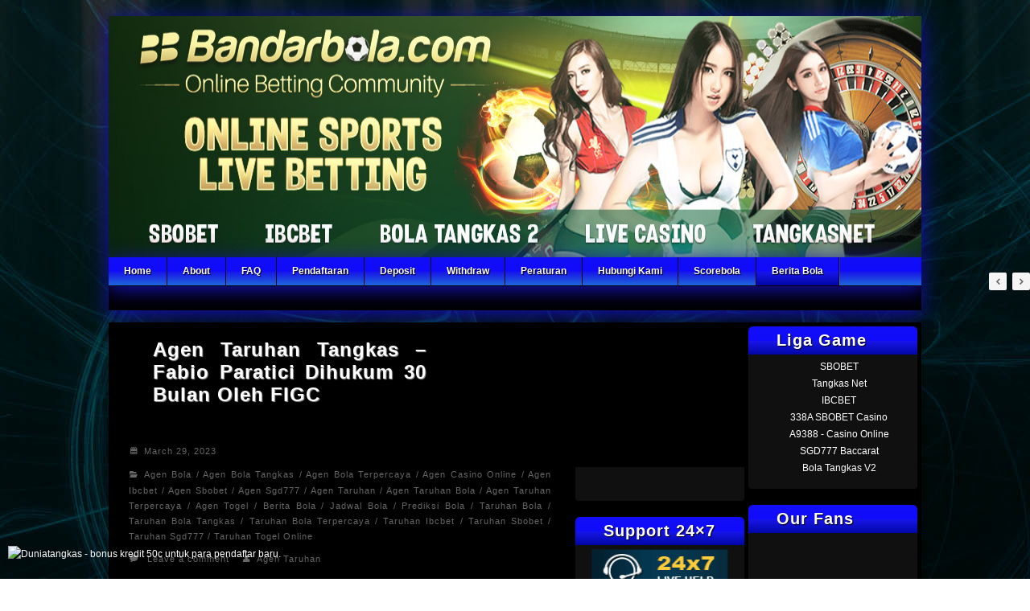

--- FILE ---
content_type: text/html; charset=UTF-8
request_url: https://agentaruhanku.com/agen-taruhan-tangkas-fabio-paratici-dihukum-30-bulan-oleh-figc/
body_size: 8566
content:
<!DOCTYPE html>

<!-- WordPress Theme by AJ Clarke (http://www.wpexplorer.com) -->
<html lang="en-US">
<head>
<meta http-equiv="Content-Type" content="text/html; charset=UTF-8" />
<meta name="description" content="Agentaruhanku.com sebagai Agen SBOBET Online Terpercaya" />
<meta name="keywords" content="Agen Bola, SBOBET, IBCBET, Game Tangkas, Game Togel, Online, Terpercaya, Aman, Professional" />

<!-- Title Tag
================================================== -->
<h1><title>Agen Taruhan Tangkas - Fabio Paratici Dihukum 30 Bulan Oleh FIGC | Agen Taruhan Bola Online Terpercaya</title></h1>
<link rel="icon" type="image/png" href="" />


<!-- Browser dependent stylesheets
================================================== -->
<!--[if IE 8]>
	<link rel="stylesheet" type="text/css" href="https://agentaruhanku.com/wp-content/themes/Ligatop/css/ie8.css" media="screen" />
<![endif]-->

<!--[if IE 7]>
	<link rel="stylesheet" type="text/css" href="https://agentaruhanku.com/wp-content/themes/Ligatop/css/ie7.css" media="screen" />
	<link rel="stylesheet" type="text/css" href="https://agentaruhanku.com/wp-content/themes/Ligatop/css/awesome_font_ie7.css.css" media="screen" />
/>
<![endif]-->


<!-- Load HTML5 dependancies for IE
================================================== -->
<!--[if IE]>
	<script src="http://html5shiv.googlecode.com/svn/trunk/html5.js"></script><![endif]-->
<!--[if lte IE 7]>
	<script src="js/IE8.js" type="text/javascript"></script><![endif]-->
<!--[if lt IE 7]>
	<link rel="stylesheet" type="text/css" media="all" href="css/ie6.css"/>
<![endif]-->

<!-- http://ligatop.com/wp-content/uploads/2014/03/bandarbolanew1.jpg -->

<!-- WP Head
================================================== -->

<!-- All in One SEO Pack 2.4.5.1 by Michael Torbert of Semper Fi Web Design[487,604] -->
<meta name="description"  content="Fabio Paratici Dihukum 30 Bulan Oleh FIGC" />

<link rel="canonical" href="https://agentaruhanku.com/agen-taruhan-tangkas-fabio-paratici-dihukum-30-bulan-oleh-figc/" />
<!-- /all in one seo pack -->
<link rel='dns-prefetch' href='//s.w.org' />
<link rel="alternate" type="application/rss+xml" title="Agen Taruhan Bola Online Terpercaya &raquo; Feed" href="https://agentaruhanku.com/feed/" />
<link rel="alternate" type="application/rss+xml" title="Agen Taruhan Bola Online Terpercaya &raquo; Comments Feed" href="https://agentaruhanku.com/comments/feed/" />
<link rel="alternate" type="application/rss+xml" title="Agen Taruhan Bola Online Terpercaya &raquo; Agen Taruhan Tangkas &#8211; Fabio Paratici Dihukum 30 Bulan Oleh FIGC Comments Feed" href="https://agentaruhanku.com/agen-taruhan-tangkas-fabio-paratici-dihukum-30-bulan-oleh-figc/feed/" />
		<script type="text/javascript">
			window._wpemojiSettings = {"baseUrl":"https:\/\/s.w.org\/images\/core\/emoji\/11\/72x72\/","ext":".png","svgUrl":"https:\/\/s.w.org\/images\/core\/emoji\/11\/svg\/","svgExt":".svg","source":{"concatemoji":"https:\/\/agentaruhanku.com\/wp-includes\/js\/wp-emoji-release.min.js?ver=4.9.26"}};
			!function(e,a,t){var n,r,o,i=a.createElement("canvas"),p=i.getContext&&i.getContext("2d");function s(e,t){var a=String.fromCharCode;p.clearRect(0,0,i.width,i.height),p.fillText(a.apply(this,e),0,0);e=i.toDataURL();return p.clearRect(0,0,i.width,i.height),p.fillText(a.apply(this,t),0,0),e===i.toDataURL()}function c(e){var t=a.createElement("script");t.src=e,t.defer=t.type="text/javascript",a.getElementsByTagName("head")[0].appendChild(t)}for(o=Array("flag","emoji"),t.supports={everything:!0,everythingExceptFlag:!0},r=0;r<o.length;r++)t.supports[o[r]]=function(e){if(!p||!p.fillText)return!1;switch(p.textBaseline="top",p.font="600 32px Arial",e){case"flag":return s([55356,56826,55356,56819],[55356,56826,8203,55356,56819])?!1:!s([55356,57332,56128,56423,56128,56418,56128,56421,56128,56430,56128,56423,56128,56447],[55356,57332,8203,56128,56423,8203,56128,56418,8203,56128,56421,8203,56128,56430,8203,56128,56423,8203,56128,56447]);case"emoji":return!s([55358,56760,9792,65039],[55358,56760,8203,9792,65039])}return!1}(o[r]),t.supports.everything=t.supports.everything&&t.supports[o[r]],"flag"!==o[r]&&(t.supports.everythingExceptFlag=t.supports.everythingExceptFlag&&t.supports[o[r]]);t.supports.everythingExceptFlag=t.supports.everythingExceptFlag&&!t.supports.flag,t.DOMReady=!1,t.readyCallback=function(){t.DOMReady=!0},t.supports.everything||(n=function(){t.readyCallback()},a.addEventListener?(a.addEventListener("DOMContentLoaded",n,!1),e.addEventListener("load",n,!1)):(e.attachEvent("onload",n),a.attachEvent("onreadystatechange",function(){"complete"===a.readyState&&t.readyCallback()})),(n=t.source||{}).concatemoji?c(n.concatemoji):n.wpemoji&&n.twemoji&&(c(n.twemoji),c(n.wpemoji)))}(window,document,window._wpemojiSettings);
		</script>
		<style type="text/css">
img.wp-smiley,
img.emoji {
	display: inline !important;
	border: none !important;
	box-shadow: none !important;
	height: 1em !important;
	width: 1em !important;
	margin: 0 .07em !important;
	vertical-align: -0.1em !important;
	background: none !important;
	padding: 0 !important;
}
</style>
<link rel='stylesheet' id='ditty-news-ticker-font-css'  href='https://agentaruhanku.com/wp-content/plugins/ditty-news-ticker/assets/fontastic/styles.css?ver=2.1.13' type='text/css' media='all' />
<link rel='stylesheet' id='ditty-news-ticker-css'  href='https://agentaruhanku.com/wp-content/plugins/ditty-news-ticker/assets/css/style.css?ver=2.1.13' type='text/css' media='all' />
<link rel='stylesheet' id='framework-css'  href='https://agentaruhanku.com/wp-content/themes/Ligatop/css/framework.css?ver=4.9.26' type='text/css' media='all' />
<link rel='stylesheet' id='style-css'  href='https://agentaruhanku.com/wp-content/themes/Ligatop/style.css?ver=4.9.26' type='text/css' media='all' />
<link rel='stylesheet' id='awesome-font-css'  href='https://agentaruhanku.com/wp-content/themes/Ligatop/css/awesome_font.css?ver=4.9.26' type='text/css' media='all' />
<link rel='stylesheet' id='addtoany-css'  href='https://agentaruhanku.com/wp-content/plugins/add-to-any/addtoany.min.css?ver=1.14' type='text/css' media='all' />
<script type='text/javascript' src='https://agentaruhanku.com/wp-includes/js/jquery/jquery.js?ver=1.12.4'></script>
<script type='text/javascript' src='https://agentaruhanku.com/wp-includes/js/jquery/jquery-migrate.min.js?ver=1.4.1'></script>
<script type='text/javascript' src='https://agentaruhanku.com/wp-content/plugins/add-to-any/addtoany.min.js?ver=1.0'></script>
<link rel='https://api.w.org/' href='https://agentaruhanku.com/wp-json/' />
<link rel="EditURI" type="application/rsd+xml" title="RSD" href="https://agentaruhanku.com/xmlrpc.php?rsd" />
<link rel="wlwmanifest" type="application/wlwmanifest+xml" href="https://agentaruhanku.com/wp-includes/wlwmanifest.xml" /> 
<link rel='prev' title='Agen Taruhan Online &#8211; Rashford Geram Diberitakan Mendapatkan £500k Dalam Seminggu' href='https://agentaruhanku.com/agen-taruhan-online-rashford-geram-diberitakan-mendapatkan-500k-dalam-seminggu/' />
<link rel='next' title='Agen Taruhan Casino &#8211; Manchester United Ingin Rekrut Harry Kane' href='https://agentaruhanku.com/agen-taruhan-casino-manchester-united-ingin-rekrut-harry-kane/' />
<meta name="generator" content="WordPress 4.9.26" />
<link rel='shortlink' href='https://agentaruhanku.com/?p=6743' />
<link rel="alternate" type="application/json+oembed" href="https://agentaruhanku.com/wp-json/oembed/1.0/embed?url=https%3A%2F%2Fagentaruhanku.com%2Fagen-taruhan-tangkas-fabio-paratici-dihukum-30-bulan-oleh-figc%2F" />
<link rel="alternate" type="text/xml+oembed" href="https://agentaruhanku.com/wp-json/oembed/1.0/embed?url=https%3A%2F%2Fagentaruhanku.com%2Fagen-taruhan-tangkas-fabio-paratici-dihukum-30-bulan-oleh-figc%2F&#038;format=xml" />

<script data-cfasync="false">
window.a2a_config=window.a2a_config||{};a2a_config.callbacks=[];a2a_config.overlays=[];a2a_config.templates={};
(function(d,s,a,b){a=d.createElement(s);b=d.getElementsByTagName(s)[0];a.async=1;a.src="https://static.addtoany.com/menu/page.js";b.parentNode.insertBefore(a,b);})(document,"script");
</script>
<style data-context="foundation-flickity-css">/*! Flickity v2.0.2
http://flickity.metafizzy.co
---------------------------------------------- */.flickity-enabled{position:relative}.flickity-enabled:focus{outline:0}.flickity-viewport{overflow:hidden;position:relative;height:100%}.flickity-slider{position:absolute;width:100%;height:100%}.flickity-enabled.is-draggable{-webkit-tap-highlight-color:transparent;tap-highlight-color:transparent;-webkit-user-select:none;-moz-user-select:none;-ms-user-select:none;user-select:none}.flickity-enabled.is-draggable .flickity-viewport{cursor:move;cursor:-webkit-grab;cursor:grab}.flickity-enabled.is-draggable .flickity-viewport.is-pointer-down{cursor:-webkit-grabbing;cursor:grabbing}.flickity-prev-next-button{position:absolute;top:50%;width:44px;height:44px;border:none;border-radius:50%;background:#fff;background:hsla(0,0%,100%,.75);cursor:pointer;-webkit-transform:translateY(-50%);transform:translateY(-50%)}.flickity-prev-next-button:hover{background:#fff}.flickity-prev-next-button:focus{outline:0;box-shadow:0 0 0 5px #09F}.flickity-prev-next-button:active{opacity:.6}.flickity-prev-next-button.previous{left:10px}.flickity-prev-next-button.next{right:10px}.flickity-rtl .flickity-prev-next-button.previous{left:auto;right:10px}.flickity-rtl .flickity-prev-next-button.next{right:auto;left:10px}.flickity-prev-next-button:disabled{opacity:.3;cursor:auto}.flickity-prev-next-button svg{position:absolute;left:20%;top:20%;width:60%;height:60%}.flickity-prev-next-button .arrow{fill:#333}.flickity-page-dots{position:absolute;width:100%;bottom:-25px;padding:0;margin:0;list-style:none;text-align:center;line-height:1}.flickity-rtl .flickity-page-dots{direction:rtl}.flickity-page-dots .dot{display:inline-block;width:10px;height:10px;margin:0 8px;background:#333;border-radius:50%;opacity:.25;cursor:pointer}.flickity-page-dots .dot.is-selected{opacity:1}</style><style data-context="foundation-slideout-css">.slideout-menu{position:fixed;left:0;top:0;bottom:0;right:auto;z-index:0;width:256px;overflow-y:auto;-webkit-overflow-scrolling:touch;display:none}.slideout-menu.pushit-right{left:auto;right:0}.slideout-panel{position:relative;z-index:1;will-change:transform}.slideout-open,.slideout-open .slideout-panel,.slideout-open body{overflow:hidden}.slideout-open .slideout-menu{display:block}.pushit{display:none}</style><style>.ios7.web-app-mode.has-fixed header{ background-color: rgba(3,122,221,.88);}</style>
<!--Start of Tawk.to Script-->
<script type="text/javascript">
var Tawk_API=Tawk_API||{}, Tawk_LoadStart=new Date();
(function(){
var s1=document.createElement("script"),s0=document.getElementsByTagName("script")[0];
s1.async=true;
s1.src='https://embed.tawk.to/5a644a27d7591465c706f204/default';
s1.charset='UTF-8';
s1.setAttribute('crossorigin','*');
s0.parentNode.insertBefore(s1,s0);
})();
</script>
<!--End of Tawk.to Script-->


</head><!-- /end head -->

<!-- Begin Body
http://agentaruhanku.com/wp-content/uploads/2022/11/Banner_BandarBola.jpg
http://ligatop.com/wp-content/uploads/2014/03/bandarbolanew1.jpg
http://ligatop.com/wp-content/uploads/2016/01/bandarB-CNY.jpg
http://ligatop.com/wp-content/uploads/2016/05/Euro-LT.jpg
================================================== -->
<body class="post-template-default single single-post postid-6743 single-format-standard body">


<div id="fb-root"></div>
<script>(function(d, s, id) {
  var js, fjs = d.getElementsByTagName(s)[0];
  if (d.getElementById(id)) return;
  js = d.createElement(s); js.id = id;
  js.src = "//connect.facebook.net/en_GB/sdk.js#xfbml=1&version=v2.9";
  fjs.parentNode.insertBefore(js, fjs);
}(document, 'script', 'facebook-jssdk'));</script>
	
	<div id="wrap" class="outerbox clearfix">
		<div id="slides">
    		<a href="http://www.agentaruhanku.com/" title="Liga"><img width="1010" height="300" src="https://agentaruhanku.com/wp-content/uploads/2022/11/Banner_BandarBola.jpg" class="attachment-featured-slide wp-post-image" alt="bandarbolaBan" title="Liga" /></a>
		</div>

    <nav id="navigation" class="clearfix">
        <div class="menu-optimus-container"><ul id="menu-optimus" class="sf-menu"><li id="menu-item-59" class="menu-item menu-item-type-custom menu-item-object-custom menu-item-home menu-item-59"><a href="https://agentaruhanku.com">Home</a></li>
<li id="menu-item-50" class="menu-item menu-item-type-post_type menu-item-object-page menu-item-50"><a href="https://agentaruhanku.com/about/">About</a></li>
<li id="menu-item-52" class="menu-item menu-item-type-post_type menu-item-object-page menu-item-52"><a href="https://agentaruhanku.com/faq/">FAQ</a></li>
<li id="menu-item-54" class="menu-item menu-item-type-post_type menu-item-object-page menu-item-54"><a href="https://agentaruhanku.com/pendaftaran/">Pendaftaran</a></li>
<li id="menu-item-51" class="menu-item menu-item-type-post_type menu-item-object-page menu-item-51"><a href="https://agentaruhanku.com/deposit/">Deposit</a></li>
<li id="menu-item-57" class="menu-item menu-item-type-post_type menu-item-object-page menu-item-57"><a href="https://agentaruhanku.com/withdraw/">Withdraw</a></li>
<li id="menu-item-55" class="menu-item menu-item-type-post_type menu-item-object-page menu-item-55"><a href="https://agentaruhanku.com/peraturan/">Peraturan</a></li>
<li id="menu-item-53" class="menu-item menu-item-type-post_type menu-item-object-page menu-item-53"><a href="https://agentaruhanku.com/hubungi-kami/">Hubungi Kami</a></li>
<li id="menu-item-56" class="menu-item menu-item-type-post_type menu-item-object-page menu-item-56"><a href="https://agentaruhanku.com/scorebola/">Scorebola</a></li>
<li id="menu-item-58" class="menu-item menu-item-type-taxonomy menu-item-object-category current-post-ancestor current-menu-parent current-post-parent menu-item-58"><a href="https://agentaruhanku.com/category/berita-bola/">Berita Bola</a></li>
</ul></div>    </nav><!-- /navigation -->
    
	<div id="tickers">
		</div>
	
	
		
    <div id="main-content" class="clearfix fitvids-container">
    
    
    
		
    


<div id="post" class="clearfix">

	<header id="page-heading"><meta http-equiv="Content-Type" content="text/html; charset=windows-1252">
	<h1>Agen Taruhan Tangkas &#8211; Fabio Paratici Dihukum 30 Bulan Oleh FIGC</h1>
	<nav id="single-nav" class="clearfix"> 
        <div id="single-nav-left"><a href="https://agentaruhanku.com/agen-taruhan-casino-manchester-united-ingin-rekrut-harry-kane/" rel="next"><span class="inner"><span class="wpex-icon-chevron-left"></span></span></a></div>        <div id="single-nav-right"><a href="https://agentaruhanku.com/agen-taruhan-online-rashford-geram-diberitakan-mendapatkan-500k-dalam-seminggu/" rel="prev"><span class="inner"><span class="wpex-icon-chevron-right"></span></span></a></div>    </nav><!-- /single-nav --> 
	</header><!-- /post-meta -->



    	        
        <section class="meta clearfix" id="single-meta">
            <ul>
                <li><span class="wpex-icon-calendar"></span>March 29, 2023</li>    
                <li><span class="wpex-icon-folder-open"></span><a href="https://agentaruhanku.com/category/agen-bola/" rel="category tag">Agen Bola</a> / <a href="https://agentaruhanku.com/category/agen-bola-tangkas/" rel="category tag">Agen Bola Tangkas</a> / <a href="https://agentaruhanku.com/category/agen-bola-terpercaya/" rel="category tag">Agen Bola Terpercaya</a> / <a href="https://agentaruhanku.com/category/agen-casino-online/" rel="category tag">Agen Casino Online</a> / <a href="https://agentaruhanku.com/category/agen-ibcbet/" rel="category tag">Agen Ibcbet</a> / <a href="https://agentaruhanku.com/category/agen-sbobet/" rel="category tag">Agen Sbobet</a> / <a href="https://agentaruhanku.com/category/agen-sgd777/" rel="category tag">Agen Sgd777</a> / <a href="https://agentaruhanku.com/category/agen-taruhan/" rel="category tag">Agen Taruhan</a> / <a href="https://agentaruhanku.com/category/agen-taruhan-bola/" rel="category tag">Agen Taruhan Bola</a> / <a href="https://agentaruhanku.com/category/agen-taruhan-terpercaya/" rel="category tag">Agen Taruhan Terpercaya</a> / <a href="https://agentaruhanku.com/category/agen-togel/" rel="category tag">Agen Togel</a> / <a href="https://agentaruhanku.com/category/berita-bola/" rel="category tag">Berita Bola</a> / <a href="https://agentaruhanku.com/category/jadwal-bola/" rel="category tag">Jadwal Bola</a> / <a href="https://agentaruhanku.com/category/prediksi-bola/" rel="category tag">Prediksi Bola</a> / <a href="https://agentaruhanku.com/category/taruhan-bola/" rel="category tag">Taruhan Bola</a> / <a href="https://agentaruhanku.com/category/taruhan-bola-tangkas/" rel="category tag">Taruhan Bola Tangkas</a> / <a href="https://agentaruhanku.com/category/taruhan-bola-terpercaya/" rel="category tag">Taruhan Bola Terpercaya</a> / <a href="https://agentaruhanku.com/category/taruhan-ibcbet/" rel="category tag">Taruhan Ibcbet</a> / <a href="https://agentaruhanku.com/category/taruhan-sbobet/" rel="category tag">Taruhan Sbobet</a> / <a href="https://agentaruhanku.com/category/taruhan-sgd777/" rel="category tag">Taruhan Sgd777</a> / <a href="https://agentaruhanku.com/category/taruhan-togel-online/" rel="category tag">Taruhan Togel Online</a></li>
                <li class="comment-scroll"><span class="wpex-icon-comment"></span> <a href="https://agentaruhanku.com/agen-taruhan-tangkas-fabio-paratici-dihukum-30-bulan-oleh-figc/#respond" class="comments-link" >Leave a comment</a></li>                <li><span class="wpex-icon-user"></span><a href="https://agentaruhanku.com/author/agentaruhan/" title="Posts by Agen Taruhan" rel="author">Agen Taruhan</a></li>
           </ul>
        </section><!--/meta -->
        
		        
                
		<article class="entry clearfix">
			<p><a href="https://agentaruhanku.com/agen-taruhan-tangkas-fabio-paratici-dihukum-30-bulan-oleh-figc/">Agen Taruhan Tangkas</a> &#8211; Tottenham telah menghubungi FIFA untuk mendesak &#8220;klarifikasi lebih lanjut&#8221; setelah larangan Fabio Paratici diperpanjang di seluruh dunia &#8220;tanpa pemberitahuan terlebih dahulu&#8221; ke klub.</p>
<p>Fabio Paratici adalah salah satu dari 11 orang yang dilarang oleh Federasi Sepak Bola Italia pada Januari setelah Juventus dinyatakan bersalah atas dugaan pelanggaran terkait transaksi transfer bersejarah.</p>
<p>Bianconeri dikurangi 15 poin di Serie A sebagai bagian dari hukuman, dengan Fabio Paratici dan Juve menyangkal melakukan kesalahan dan mengajukan banding untuk sanksi awal ke Komite Olimpiade Italia.</p>
<p>Fabio Paratici dijatuhi larangan 30 bulan oleh FIGC tetapi melanjutkan perannya dengan Spurs karena hukumannya hanya berada di bawah yurisdiksi badan sepak bola Italia.</p>
<p>Tetapi FIFA mengkonfirmasi pada hari Rabu bahwa sanksi FIGC telah diperpanjang di seluruh dunia, dengan Tottenham menuntut kejelasan segera atas larangan direktur pelaksana sepak bola Paratici mereka.</p>
<p>&#8220;Menyusul laporan media hari ini mengenai keputusan Komite Disiplin FIFA untuk memperpanjang sanksi yang dijatuhkan oleh Pengadilan Banding Federal FIGC pada Fabio Paratici pada 20 Januari 2023, klub mengajukan pertanyaan mendesak kepada FIFA,&#8221; bunyi pernyataan klub tersebut kepada <strong><em><a href="https://ksoklub.org/register/YGM3B889" rel="noopener" target="_blank"><ins datetime="2023-03-29T20:27:37+00:00">Bandar Slot</ins></a></em></strong>.</p>
<p>&#8220;FIFA sore ini menanggapi kami secara tertulis dengan memberi tahu kami hari ini, Rabu 29 Maret 2023, bahwa keputusan telah dibuat oleh Komite Disiplin FIFA untuk memperpanjang sanksi FIGC di seluruh dunia.</p>
<p>&#8220;Perundingan komite ini telah dilakukan tanpa pemberitahuan terlebih dahulu kepada salah satu pihak yang terlibat. Kami sedang mencari klarifikasi lebih lanjut dari FIFA mengenai rincian perpanjangan dan perbedaannya dari sanksi FIGC.&#8221;</p>
<p>Pengumuman itu datang hanya sehari setelah Paratici berbicara kepada media klub dan menyatakan pemecatan pelatih kepala Antonio Conte dari Spurs adalah &#8220;keputusan yang tepat untuk semua orang&#8221;.</p>
<p>Paratici menaruh kepercayaan penuhnya pada bos interim Cristian Stellini, yang akan bertugas hingga akhir musim, dan Spurs berusaha mengklarifikasi wawancara yang dilakukan sebelum mengetahui sanksi FIFA.</p>
<p>Pernyataan itu menambahkan: &#8220;Kami ingin memperjelas bahwa ketika Fabio melakukan wawancara di saluran klub kemarin baik dia maupun klub tidak memiliki indikasi keputusan ini dibuat oleh FIFA, <a href="https://agentaruhanku.com/agen-taruhan-online-rashford-geram-diberitakan-mendapatkan-500k-dalam-seminggu/" rel="noopener" target="_blank">Agen Taruhan Online</a> mengatakan berdasarkan fakta sanksi FIGC diambil pada 20 Januari dan tetap tunduk pada banding pada 19 April. (ss)</p>
<div class="addtoany_share_save_container addtoany_content addtoany_content_bottom"><div class="a2a_kit a2a_kit_size_32 addtoany_list" data-a2a-url="https://agentaruhanku.com/agen-taruhan-tangkas-fabio-paratici-dihukum-30-bulan-oleh-figc/" data-a2a-title="Agen Taruhan Tangkas – Fabio Paratici Dihukum 30 Bulan Oleh FIGC"><a class="a2a_button_facebook" href="https://www.addtoany.com/add_to/facebook?linkurl=https%3A%2F%2Fagentaruhanku.com%2Fagen-taruhan-tangkas-fabio-paratici-dihukum-30-bulan-oleh-figc%2F&amp;linkname=Agen%20Taruhan%20Tangkas%20%E2%80%93%20Fabio%20Paratici%20Dihukum%2030%20Bulan%20Oleh%20FIGC" title="Facebook" rel="nofollow noopener" target="_blank"></a><a class="a2a_button_twitter" href="https://www.addtoany.com/add_to/twitter?linkurl=https%3A%2F%2Fagentaruhanku.com%2Fagen-taruhan-tangkas-fabio-paratici-dihukum-30-bulan-oleh-figc%2F&amp;linkname=Agen%20Taruhan%20Tangkas%20%E2%80%93%20Fabio%20Paratici%20Dihukum%2030%20Bulan%20Oleh%20FIGC" title="Twitter" rel="nofollow noopener" target="_blank"></a><a class="a2a_button_google_plus" href="https://www.addtoany.com/add_to/google_plus?linkurl=https%3A%2F%2Fagentaruhanku.com%2Fagen-taruhan-tangkas-fabio-paratici-dihukum-30-bulan-oleh-figc%2F&amp;linkname=Agen%20Taruhan%20Tangkas%20%E2%80%93%20Fabio%20Paratici%20Dihukum%2030%20Bulan%20Oleh%20FIGC" title="Google+" rel="nofollow noopener" target="_blank"></a><a class="a2a_dd addtoany_share_save addtoany_share" href="https://www.addtoany.com/share"></a></div></div>        </article><!-- /entry -->
        
		        
                
		        
                
		            
		        
        <div id="commentsbox" class="boxframe">
	<div id="comments" class="comments-area clearfix">
    
            
            
            
            
    		<div id="respond" class="comment-respond">
		<h3 id="reply-title" class="comment-reply-title"><h4 class="heading"><span>Komentar</span></h4> <small><a rel="nofollow" id="cancel-comment-reply-link" href="/agen-taruhan-tangkas-fabio-paratici-dihukum-30-bulan-oleh-figc/#respond" style="display:none;">Cancel reply</a></small></h3>			<form action="https://agentaruhanku.com/wp-comments-post.php" method="post" id="commentform" class="comment-form">
				<p class="comment-form-comment"><textarea id="comment" name="comment" aria-required="true" rows="10" placeholder="Say something nice..."></textarea></p><p class="comment-form-author"><label for="author">Name <span class="required">*</span></label><input id="author" name="author" type="text" value="" size="30" aria-required='true' /></p>
<p class="comment-form-email"><label for="email">Email <span class="required">*</span></label><input id="email" name="email" type="text" value="" size="30" aria-required='true' /></p>
<p class="form-submit"><input name="submit" type="submit" id="submit" class="submit" value="Submit Comment" /> <input type='hidden' name='comment_post_ID' value='6743' id='comment_post_ID' />
<input type='hidden' name='comment_parent' id='comment_parent' value='0' />
</p>			</form>
			</div><!-- #respond -->
	    
    </div><!-- /comments -->
</div><!-- /commentsbox -->        
</div><!-- /post -->


<div class="sidebar2">
	
	
	
	
	<div class="sidebar-box widget_text clearfix">
	<h4 class="heading"><span>Liga Game</span></h4>			
	<div class="textwidget">
	<div>
	<center>
	<div>
	<ul>
	<li><a href="" title="SBOBET Online Sports Book">SBOBET</a></li>
	<li><a href="">Tangkas Net</a></li>
	<li><a href="" title="IBCBET Online Sports Book">IBCBET</a></li>
	<li><a href="" title="338A SBOBET Casino">338A SBOBET Casino</a></li>	
	<li><a href="" title="A9388 – Casino Online">A9388 - Casino Online</a></li>	
	<li><a href="" title="SGD777 Baccarat Live Casino">SGD777 Baccarat</a></li>
	<li><a href="" title="Bola Tangkas II NEW Versi">Bola Tangkas V2</a></li>
	</ul>
	</div>
	</center>
	</div>
	</div>
	</div>
	
	<div class="sidebar-box widget_text clearfix">
	<h4 class="heading"><span>Our Fans</span></h4>			
	<div class="textwidget">
	
	<div class="a2a_kit">
    <a class="a2a_button_facebook_like" data-action="recommend" data-href="https://www.facebook.com/AgenSbobet" data-layout="box_count" data-width="55"></a>
	</div>
	<script type="text/javascript" src="https://static.addtoany.com/menu/page.js"></script>
	
	<div class="a2a_kit">
	<a href="https://twitter.com/bandarbolacom" class="twitter-follow-button" data-show-count="false" data-lang="en">Follow @twitterapi</a>
	<script>!function(d,s,id){var js,fjs=d.getElementsByTagName(s)[0];if(!d.getElementById(id)){js=d.createElement(s);js.id=id;js.src="//platform.twitter.com/widgets.js";fjs.parentNode.insertBefore(js,fjs);}}(document,"script","twitter-wjs");</script>
	</div>
	
	<div class="a2a_kit">
	<script type="text/javascript" src="https://apis.google.com/js/plusone.js"></script>
	<div class="g-follow" data-href="https://plus.google.com/115887657317942101596/posts" data-rel="{relationshipType}"></div>
	</div>
	
	</div>
	</div>
	
</div>








<div id="sidebar">
	<div class="sidebar-box widget_text clearfix">			<div class="textwidget"><p><a href="https://agentaruhanku.com/pendaftaran" title="daftar"><img src="https://agentaruhanku.com/wp-content/uploads/2017/10/BB-New-300-x-250.gif" alt="Agen SBOBET" title="judi bola"></a></p>
</div>
		</div><div class="sidebar-box widget_text clearfix"><h4 class="heading"><span>Support 24&#215;7</span></h4>			<div class="textwidget"><div style="border-bottom:1px solid #ccc;">
<div align="center"><a href="http://secure.livechatinc.com/licence/5355481/open_chat.cgi?groups=0" onclick="javascript:void window.open('http://secure.livechatinc.com/licence/5355481/open_chat.cgi?groups=0','1374689200371','width=700,height=500,toolbar=0,menubar=0,location=0,status=1,scrollbars=1,resizable=1,left=0,top=0');return false;"><img src="https://agentaruhanku.com/wp-content/uploads/2017/10/live-chat.gif" title="livechat" alt="live chat" width="170" height="91" border="0" longdesc="Ligatop agen bola live help"></a></div>
</div>
<div align="center" style="padding-top:5px;border-bottom:1px solid #ccc;">
<img src="https://agentaruhanku.com/wp-content/uploads/2017/10/BB-1.png" alt="blackberry" title="blackberry" />
</div>
<div align="center" style="padding-top:5px;border-bottom:1px solid #ccc;">
<img src="https://agentaruhanku.com/wp-content/uploads/2017/10/whatsapp-BB.jpg" alt="whatsapp" title="whatsapp" width='170' height='73'>
</div>
</div>
		</div><div class="sidebar-box widget_text clearfix"><h4 class="heading"><span>Nawala</span></h4>			<div class="textwidget"><div align="center" style="padding-top:5px;"><a href="" title="download Nawala Unblocker"><br />
	<img src="https://agentaruhanku.com/wp-content/uploads/2017/10/nawala-unblocker.png" alt="nawala unblocker" title="Penjelasan mengenai penggunaan nawala unblocker" width='152' height='63'></a></div>
</div>
		</div><div class="sidebar-box widget_text clearfix"><h4 class="heading"><span>We Accept</span></h4>			<div class="textwidget"><p><center><br />
<img src="https://agentaruhanku.com/wp-content/uploads/2017/10/bca-mandiri-bni-bri.png" alt="bank" title="bank" width="150" /><br />
</center></p>
</div>
		</div></div>
<!-- /sidebar --><div class="clear"></div>
				
</div><!-- /main-content -->	
	<div style="position:fixed;left:10px;bottom:20px;">
		<a href="http://duniatangkas.com" alt="Duniatangkas - game bola tangkas online dengan jackpot menarik, tanpa download, tanpa lock table, settingan darat terbaik" title="Duniatangkas - game bola tangkas online dengan settingan darat terbaik"><img src="http://ligatop.com/images/duniatangkas.gif" title="Duniatangkas - bonus kredit 50c untuk para pendaftar baru."></a>
	</div>
	    <div id="footer-bottom">
	
    	<div class="grid-container clearfix">
             <div id="footer-menu" class="grid-2 no-btm-margin" style="text-align:left;margin-bottom:25px;">
                            </div><!-- /footer-menu -->
		
			
			<div id="copyright" class="grid-2 no-btm-margin">
                &copy; Copyright 2026 <a href="https://agentaruhanku.com/" title="Agen Taruhan Bola Online Terpercaya" rel="home">Agen Taruhan Bola Online Terpercaya</a>
            </div><!-- /copyright -->
           
    	</div><!-- /grid-container -->
    </div><!-- /footer-bottom --> 
</div><!-- /wrap -->
<!-- Powered by WPtouch: 4.3.26 --><script type='text/javascript' src='https://agentaruhanku.com/wp-includes/js/comment-reply.min.js?ver=4.9.26'></script>
<script type='text/javascript' src='https://agentaruhanku.com/wp-includes/js/wp-embed.min.js?ver=4.9.26'></script>
<script defer src="https://static.cloudflareinsights.com/beacon.min.js/vcd15cbe7772f49c399c6a5babf22c1241717689176015" integrity="sha512-ZpsOmlRQV6y907TI0dKBHq9Md29nnaEIPlkf84rnaERnq6zvWvPUqr2ft8M1aS28oN72PdrCzSjY4U6VaAw1EQ==" data-cf-beacon='{"version":"2024.11.0","token":"ff53ab92e53d4352af12e0d526f29685","r":1,"server_timing":{"name":{"cfCacheStatus":true,"cfEdge":true,"cfExtPri":true,"cfL4":true,"cfOrigin":true,"cfSpeedBrain":true},"location_startswith":null}}' crossorigin="anonymous"></script>
</body>
</html>

--- FILE ---
content_type: text/html; charset=utf-8
request_url: https://accounts.google.com/o/oauth2/postmessageRelay?parent=https%3A%2F%2Fagentaruhanku.com&jsh=m%3B%2F_%2Fscs%2Fabc-static%2F_%2Fjs%2Fk%3Dgapi.lb.en.2kN9-TZiXrM.O%2Fd%3D1%2Frs%3DAHpOoo_B4hu0FeWRuWHfxnZ3V0WubwN7Qw%2Fm%3D__features__
body_size: 160
content:
<!DOCTYPE html><html><head><title></title><meta http-equiv="content-type" content="text/html; charset=utf-8"><meta http-equiv="X-UA-Compatible" content="IE=edge"><meta name="viewport" content="width=device-width, initial-scale=1, minimum-scale=1, maximum-scale=1, user-scalable=0"><script src='https://ssl.gstatic.com/accounts/o/2580342461-postmessagerelay.js' nonce="LKkUlHptpFGmiM3ra8vHVA"></script></head><body><script type="text/javascript" src="https://apis.google.com/js/rpc:shindig_random.js?onload=init" nonce="LKkUlHptpFGmiM3ra8vHVA"></script></body></html>

--- FILE ---
content_type: text/css
request_url: https://agentaruhanku.com/wp-content/themes/Ligatop/style.css?ver=4.9.26
body_size: 7278
content:
/*-----------------------------------------------------------

    Theme Name: Ligatop
	Version: 99.99
    Description: Ligatop merupakan agen resmi yang menyediakan jasa sebagai agen bola, casino, tangkas, dan juga togel online.
    Author: Ligatop
    Author URI: http://ligatop.com 
	Theme URI: http://ligatop.com
	Tags: light, flexible-width, custom-header, custom-background, threaded-comments, custom-menu, featured-image-header, featured-images, full-width-template, theme-options, translation-ready #191515

/* Body & Main
================================================== */
body { 	background:url('http://agentaruhanku.com/wp-content/uploads/2017/10/backgg_.jpg')fixed; 	nowhitespace: afterproperty; 	font: 12px/1.8 'Helvetica Neue', Helvetica, Arial, sans-serif;	color: #444; 	-webkit-font-smoothing: antialiased;	-webkit-text-size-adjust: 100%;	}
body a { color: #fff } /*main link color*/
body a:hover { text-decoration: none; color: #fff; }

/*main containers*/
#wrap { margin-top: 0px; -webkit-box-shadow: 0px 0px 6px rgba(0, 0, 0, 0.15); -moz-box-shadow: 0px 0px 6px rgba(0, 0, 0, 0.15); box-shadow: 0px 0px 6px rgba(0, 0, 0, 0.15); margin-bottom: 25px }
#main-content {
	background:#000;
	margin-top:15px;
	}
.entry p:last-child{ margin: 0 }


/*set max img width*/
img{ max-width: 100%; }


/* Commons
================================================== */

/*read more*/
a.read-more{ float: right; margin-top: 10px; }
a.read-more:hover{ color: #000; text-decoration: none }

/*blockquote*/
blockquote{ border-left: double #ddd; margin: 20px; padding-left: 20px;  font-family: Georgia, Times New Roman, Times, serif; font-style: italic; font-size: 21px; color: #999; line-height: 1.4em; }
blockquote p:last-child{ margin: 0 }

/*preformatted text*/
pre { }

/*address*/
address{letter-spacing: 1px; margin: 20px 0 }

/*page featured image*/
#page-featured-img { position: relative; margin: -30px -25px 25px; border-bottom: 5px solid #eee; margin-bottom: 25px; }
#page-featured-img img{ display: block; width: 100% }

/*wp*/
.sticky{}
.gallery-caption{}
.bypostauthor{}


/* Typography
================================================== */
h1, h2, h3, h4, h5, h6 { font-weight: bold; }
h1, h2, h3, h4, h5, h6 { color: #c0c0c0; }
h1 a, h2 a, h3 a, h4 a, h5 a, h6 a { color: #c0c0c0; }
h1 a:hover, h2 a:hover, h3 a:hover, h4 a:hover, h5 a:hover, h6 a:hover { color: #f15a23 }
h2, h3, h4, h5, h6 { margin: 30px 0 20px; font-weight: 600; }
h1 { font-size: 24px; margin: 0 0 20px; }
h2 { font-size: 18px }
h3 { font-size: 16px }
h4 { font-size: 20px }
h5 { font-size: 12px }
h6 { font-size: 11px }
.subheader { color: #777 }
p { margin: 0 0 20px }
p img { margin: 0 }
p.lead { font-size: 21px; line-height: 27px; color: #777; }
em { font-style: italic }
strong { font-weight: bold }
small { font-size: 80% }
hr { border: solid rgba(0, 0, 0, 0.2); border-width: 1px 0 0; clear: both; margin: 10px 0 30px; height: 0; }
p a, p a:visited { line-height: inherit }
a:link { text-decoration: none }
a:focus { outline: 0 }
a { outline: 0 }
p a, p a:visited { line-height: inherit }
a:link { text-decoration: none }
a:focus { outline: 0 }


/* Headings
================================================== */

/*page heading*/
#page-heading { 
	margin-bottom: 25px;
	padding-bottom: 20px;
	margin-top: 20px;
	float: left;
	margin-left: 35px;
	margin-right:70px;
	width:400px;
	}
#page-heading h1, #page-heading h2 { text-shadow: 1px 1px 1px rgba(255,255,255,0.6); font-size: 24px; line-height: 1.2em; color: #fff; margin: 0px; max-width: 85% }

/*heading class*/
.heading { height: 35px; line-height: 35px; margin: 5px 0; font-size: 13px; 
background: #120ef7; /* Old browsers */
background: -moz-linear-gradient(top,  #120ef7 0%, #100cfc 50%, #1815ea 51%, #0107a5 100%); /* FF3.6+ */
background: -webkit-gradient(linear, left top, left bottom, color-stop(0%,#120ef7), color-stop(50%,#100cfc), color-stop(51%,#1815ea), color-stop(100%,#0107a5)); /* Chrome,Safari4+ */
background: -webkit-linear-gradient(top,  #120ef7 0%,#100cfc 50%,#1815ea 51%,#0107a5 100%); /* Chrome10+,Safari5.1+ */
background: -o-linear-gradient(top,  #120ef7 0%,#100cfc 50%,#1815ea 51%,#0107a5 100%); /* Opera 11.10+ */
background: -ms-linear-gradient(top,  #120ef7 0%,#100cfc 50%,#1815ea 51%,#0107a5 100%); /* IE10+ */
background: linear-gradient(to bottom,  #120ef7 0%,#100cfc 50%,#1815ea 51%,#0107a5 100%); /* W3C */
filter: progid:DXImageTransform.Microsoft.gradient( startColorstr='#120ef7', endColorstr='#0107a5',GradientType=0 ); /* IE6-9 */
border-top-right-radius:6px; border-top-left-radius:6px; }



.heading span { 	margin-left:10px; 	padding-left:25px; 	padding-top:1px; 	


color:#fff; 	text-shadow:1px 1px 1px #000; 	letter-spacing:1px; 	font-size:20px; 	font-family:Arial,Sans-Serif; 	font-style:Bold; background-size: 20px;	}


/* Header
================================================== */	
#header { position: relative; height:260px; }
#header-image{ display: block; border-top: 5px solid #eee; }

/*logo*/
#logo{ float: left }
#logo a { font-weight: 700; padding: 0px; margin: 0px; text-decoration: none; display: inline-block; }
#logo h1 a, #logo h2 a { color: #000; }
#logo h1 a:hover, #logo h2 a:hover { color: #f15a23; }
#logo img { display: block; max-width: 100%; }
#logo h1, #logo h2 { font-size: 32px; margin: 0 !important; line-height: 1em !important; }
p#site-description{ font-style: italic; font-family: Georgia, "Times New Roman", Times, serif; margin: 0; }


/* Main Navigation
================================================== */
#navigation {
	background: #120ef7; /* Old browsers */
	background: -moz-linear-gradient(top,  #120ef7 0%, #100cfc 50%, #1815ea 51%, #1e66db 100%); /* FF3.6+ */	
	background: -webkit-gradient(linear, left top, left bottom, color-stop(0%,#120ef7), color-stop(50%,#100cfc), color-stop(51%,#1815ea), 	color-stop(100%,#1e66db)); /* Chrome,Safari4+ */
	background: -webkit-linear-gradient(top,  #120ef7 0%,#100cfc 50%,#1815ea 51%,#1e66db 100%); /* Chrome10+,Safari5.1+ */
	background: -o-linear-gradient(top,  #120ef7 0%,#100cfc 50%,#1815ea 51%,#1e66db 100%); /* Opera 11.10+ */
	background: -ms-linear-gradient(top,  #120ef7 0%,#100cfc 50%,#1815ea 51%,#1e66db 100%); /* IE10+ */
	background: linear-gradient(to bottom,  #120ef7 0%,#100cfc 50%,#1815ea 51%,#1e66db 100%); /* W3C */
	filter: progid:DXImageTransform.Microsoft.gradient( startColorstr='#120ef7', endColorstr='#1e66db',GradientType=0 ); /* IE6-9 */	
	height: 35px; 
	border-bottom: 1px solid #000; 
	position: relative; 
	-webkit-box-shadow: inset 0 -5px 10px 0 rgba(255,255,255,0.05);
	box-shadow: 0px 5px 25px rgba(21, 15, 179, 1);
	}
	

#navigation .sf-menu > li:hover > ul, .sf-menu li.sfHover > ul { top: 45px; padding-top: 1px }
#navigation ul.sf-menu li li:hover ul, ul.sf-menu li li.sfHover ul,
ul.sf-menu li li:hover ul, ul.sf-menu li li.sfHover ul { left: 190px; top: -1px }

#navigation .sf-menu { float: left; border-right: 1px solid rgba(255,255,255, 0.1); }
#navigation .sf-menu a { font-size: 12px; text-shadow:1px 1px 1px #000; height: 35px; line-height: 35px; color: #fff; padding: 0 19px; text-decoration: none; font-weight: 700; -webkit-transition: all 0.2s ease-in-out; -moz-transition: all 0.2s ease-in-out; -o-transition: all 0.2s ease-in-out; transition: all 0.2s ease-in-out }
#navigation .sf-menu li { float: left; position: relative; } 
#navigation .sf-menu > li { border-right: 1px solid rgba(0,0,0,1); }
#navigation .sf-menu > li:first-child { border-left: none; }
#navigation .sf-menu li:first-child > a, .sf-menu li:first-child > a:hover{ border-left: none; }
#navigation .sf-menu > li > a:hover, #navigation .sf-menu > li.sfHover > a { 	color: #fff;	
background: #120ef7; /* Old browsers */
background: -moz-linear-gradient(top,  #120ef7 0%, #100cfc 50%, #1815ea 51%, #0107a5 100%); /* FF3.6+ */
background: -webkit-gradient(linear, left top, left bottom, color-stop(0%,#120ef7), color-stop(50%,#100cfc), color-stop(51%,#1815ea), color-stop(100%,#0107a5)); /* Chrome,Safari4+ */
background: -webkit-linear-gradient(top,  #120ef7 0%,#100cfc 50%,#1815ea 51%,#0107a5 100%); /* Chrome10+,Safari5.1+ */
background: -o-linear-gradient(top,  #120ef7 0%,#100cfc 50%,#1815ea 51%,#0107a5 100%); /* Opera 11.10+ */
background: -ms-linear-gradient(top,  #120ef7 0%,#100cfc 50%,#1815ea 51%,#0107a5 100%); /* IE10+ */
background: linear-gradient(to bottom,  #120ef7 0%,#100cfc 50%,#1815ea 51%,#0107a5 100%); /* W3C */
filter: progid:DXImageTransform.Microsoft.gradient( startColorstr='#120ef7', endColorstr='#0107a5',GradientType=0 ); /* IE6-9 */
	}
#navigation .sf-menu > .current-menu-item > a,
#navigation .current-menu-parent > a,
#navigation .current-menu-parent > a:hover,
#navigation .sf-menu > .current-menu-item > a:hover{ 	
color: #fff;	
background: #120ef7; /* Old browsers */
background: -moz-linear-gradient(top,  #120ef7 0%, #100cfc 50%, #1815ea 51%, #0107a5 100%); /* FF3.6+ */
background: -webkit-gradient(linear, left top, left bottom, color-stop(0%,#120ef7), color-stop(50%,#100cfc), color-stop(51%,#1815ea), color-stop(100%,#0107a5)); /* Chrome,Safari4+ */
background: -webkit-linear-gradient(top,  #120ef7 0%,#100cfc 50%,#1815ea 51%,#0107a5 100%); /* Chrome10+,Safari5.1+ */
background: -o-linear-gradient(top,  #120ef7 0%,#100cfc 50%,#1815ea 51%,#0107a5 100%); /* Opera 11.10+ */
background: -ms-linear-gradient(top,  #120ef7 0%,#100cfc 50%,#1815ea 51%,#0107a5 100%); /* IE10+ */
background: linear-gradient(to bottom,  #120ef7 0%,#100cfc 50%,#1815ea 51%,#0107a5 100%); /* W3C */
filter: progid:DXImageTransform.Microsoft.gradient( startColorstr='#120ef7', endColorstr='#0107a5',GradientType=0 ); /* IE6-9 */
	}

/*drop-down styles*/
#navigation .sf-menu ul { position: absolute; nowhitespace: afterproperty; top: -999em; background: #383838; width: 190px; -webkit-box-shadow: 0px 0px 5px rgba(0, 0, 0, 0.1); box-shadow: 0px 0px 5px rgba(0, 0, 0, 0.1); z-index: 9999; }
#navigation .sf-menu ul li:first-child { border-top: 0 }
#navigation .sf-menu ul li:last-child { border-bottom: 0 }
#navigation .sf-menu a { display: block; position: relative; }
#navigation .sub-menu ul { padding-top: 0; z-index: 1 !important; }
#navigation .sf-menu .sub-menu li.current_page_item > a { color: #fff; background-color: #2e2e2e; }
#navigation li.sfHover { color: #000 }
#navigation .sf-menu ul a { display: block; padding: 1.4em 1.4em; }
#navigation .sf-menu ul li { border-top: 1px solid rgba(255,255,255, 0.1); border-bottom: 1px solid rgba(0,0,0,1); }
#navigation .sf-menu ul a { color: #888; padding: 17px 15px; height: auto; margin: 0px; border: 0px; line-height: 1em; font-size: 11px; font-weight: normal; text-shadow: none;}
#navigation .sf-menu ul li > a:hover { color: #fff; background-color: #2e2e2e; background-image: none; }
#navigation .sub-menu li { border-left: none; border-right: none; }
#navigation .sf-menu ul ul{ border-top: 1px solid #ddd }


/* Social
================================================== */
#social { position: absolute; right: 25px; top: 50%; margin-top: -10px; list-style: none; margin-bottom: 10px; }
#social li { display: inline-block; margin-left: 7px; }
#social a { height: 20px; display: block; float: left; -webkit-transition: all 0.2s ease-in-out; -moz-transition: all 0.2s ease-in-out; -o-transition: all 0.2s ease-in-out; transition: all 0.2s ease-in-out }
#social a img { height: 20px; width: 20px; -moz-opacity: 0.8; -khtml-opacity: 0.8; opacity: 0.8; -webkit-transition: all 0.2s ease-in-out; -moz-transition: all 0.2s ease-in-out; -o-transition: all 0.2s ease-in-out; transition: all 0.2s ease-in-out } 
#social a:hover img { display: block; -moz-opacity: 1.0; -khtml-opacity: 1.0; opacity: 1.0 }


/* Homepage
================================================== */	

#slides {
	width:1010px;
	height:300px;
	-webkit-box-shadow: inset 0 -5px 10px 0 rgba(255,255,255,0.05);
	box-shadow: 0px 5px 25px rgba(21, 15, 179, 1);
	}

#tickers {
	width:1010px;
	height:30px;
	font-size:16px;
	font-weight:bold;
	font-family:BankGothic Md BT;
	color:#fff;
	background:#000;
	-webkit-box-shadow: inset 0 -5px 10px 0 rgba(255,255,255,0.05);
	box-shadow: 0px 5px 25px rgba(21, 15, 179, 1);
	}


.sidebar2 {
	float: right;
	width: 210px;
	padding-bottom: 25px;
	margin-right: 5px;
	margin-top: 5px;
	}

.a2a_kit {
	text-align: center;
	margin-bottom: 25px;
	margin-top: 20px;
	}



/*headings*/
#home-wrap .heading{ text-align: center; text-transform: uppercase; color: #666; font-weight: normal; font-size: 11px; }
#home-wrap .heading span{ padding-left: 20px; }

/*tagline*/
#home-tagline { font-family: Georgia, Times New Roman, Times, serif; color: #333; font-size: 21px; line-height: 1.7em; text-align: center; font-style: italic; }
#home-tagline a { border-bottom: 1px dotted #eb6b1e }
#home-tagline a:hover { text-decoration: none }

/*highlights*/
.hp-highlight p:last-child { margin-bottom: 0px }
.hp-highlight p { text-align: left }
.hp-highlight h3 { font-size: 16px; margin: 0 0 10px; text-align: left; }
.hp-highlight span[class*='icon-'] { font-size: 21px; color: #f15a23; margin-right: 10px; font-weight: normal; }

/*home blog*/
#home-blog{ margin-bottom: -25px; }
.blog-entry-img-link{display: block; border: 1px solid #ddd; margin-bottom: 13px; }
.blog-entry-img-link img { display: block; padding: 3px; background: #eee; border: 1px solid #fff; -moz-box-sizing: border-box; -webkit-box-sizing: border-box; box-sizing: border-box; -moz-transition: all 0.2s ease-in-out; -o-transition: all 0.2s ease-in-out; transition: all 0.2s ease-in-out; }
.blog-entry-img-link img:hover{ opacity: 0.7; -moz-opacity: 0.7; -webkit-opacity: 0.7; }
.home-entry h2 { line-height: 1.4em; font-size: 12px; font-weight: bold; margin: 10px 0 7px 0; padding-bottom: 7px; border-bottom: 1px solid #eee; }


/* Slider
================================================== */

/*home slider*/
#full-slider{ margin: -30px -25px 25px; border-bottom: 5px solid #eee; }

/*main*/
.flexslider-container { position: relative; }
.flexslider { position: relative; zoom: 1; }
.flexslider ul{ margin: 0; }
.flexslider li.slide{ margin: 0; position: relative }

/*control nav*/
.flex-control-nav{ height: 8px; position: absolute; right: 20px; bottom: 20px }
.flex-control-nav li {margin: 0 0 0 5px; display: inline-block; zoom: 1; *display: inline;}
.flex-control-nav li:first-child {margin: 0;}
.flex-control-nav li a {width: 8px; height: 8px; display: block; background: url("images/bullets.png") no-repeat 0 0; cursor: pointer; text-indent: -9999px;}
.flex-control-nav li a:hover {background-position: -9px 0; }
.flex-control-nav li a.flex-active {background-position: -9px 0; cursor: default;}

/*next/prev arrows*/
.flex-direction-nav li a.flex-next, .flex-direction-nav li a.flex-prev { position: absolute; display: block; width: 25px; height: 25px; line-height: 25px; position: absolute; bottom: 20px; cursor: pointer; font-size: 10px; text-align: center; background: #000; color: #fff !important; opacity: 0.7; -moz-opacity: 0.7; -webkit-opacity: 0.7 }
.flex-direction-nav li a.flex-next { left: 50px; }
.flex-direction-nav li a.flex-prev { left: 20px; }
.flex-direction-nav li a:hover{ opacity: 1; background: #f15a23; color: #fff !important }

/* slider caption */
.flexslider-container .flex-caption { text-shadow: none; position: absolute; left: 20px; top: 20px; text-align: left; margin: 0; background: #000; opacity: 0.8; -moz-opacity: 0.8; -webkit-opacity: 0.8; padding: 20px; font-size: 13px; color: #fff; font-weight: bold; }
.flexslider-container .flex-caption h2{ color: #fff; margin: 0; }
.flexslider-container .flex-caption p { margin: 0 0; font-size: 12px; color: #ccc;  }
.flexslider-container .flex-caption p:last-child{ margin: 0 }
.flexslider-container .flex-caption a{ color: #ef4135 !important }
.flexslider-container .flex-caption a:hover{ text-decoration: underline }


/* Portfolio
================================================== */
#portfolio-wrap { position: relative; margin-right: -25px; margin-bottom: -25px; }
#portfolio-description { padding-bottom: 25px; margin-bottom: 25px; border-bottom: 1px solid #ddd; }
#portfolio-description p:last-child, .portfolio-description p { margin: 0 }
#portfolio-wrap ul { margin: 0px; list-style: none; }

/*portfolio entry*/
.portfolio-entry a { display: block; text-decoration: none }
.portfolio-entry-img-link{ display: block; border: 1px solid #ddd; margin-bottom: 13px; -webkit-transition: all 0.2s ease-in-out; }
.portfolio-entry-img-link img { display: block; padding: 3px; background: #eee; border: 1px solid #fff; -moz-box-sizing: border-box; -webkit-box-sizing: border-box; box-sizing: border-box; -moz-transition: all 0.2s ease-in-out; -o-transition: all 0.2s ease-in-out; transition: all 0.2s ease-in-out; }
.portfolio-entry-img-link img:hover{ opacity: 0.7; -moz-opacity: 0.7; -webkit-opacity: 0.7; }
.portfolio-entry-description  p{ margin: 0; }
.portfolio-entry-description h2 { line-height: 1.4em; font-size: 12px; font-weight: bold; margin: 0 0 7px 0; padding-bottom: 7px; border-bottom: 1px solid #eee; }
.portfolio-entry-description p:last-child{ margin: 0 }

/*single portfolio*/
#single-portfolio-description { float: left; width: 295px }
#single-portfolio-meta span { font-size: 12px; margin-right: 5px; font-weight: bold }

#single-portfolio-media { margin-bottom: 15px; border: 1px solid #ddd; }
#single-portfolio-media-inner{ padding: 4px; border: 1px solid #fff; background: #eee; }
#portfolio-slides-wrap{ margin-bottom: 5px }
#single-portfolio-media img{ display: block }

#single-portfolio-info p:last-child{ margin: 0 }

/*single portfolio slider*/
#portfolio-slides-wrap { position: relative; width: 100% }

/*related*/
#single-portfolio-related{ margin-bottom: -20px; }


/* Blog Posts & Blog Entries
================================================== */

/*entry*/
.entry-top { margin-bottom: 20px; }
.entry-bottom { }
.loop-entry { margin-bottom: 25px; padding-bottom: 25px; border-bottom: 1px solid #eee; }
.loop-entry p:last-child{ margin: 0; }
.loop-entry-img-link{display: block; border: 1px solid #ddd; margin-bottom: 20px; }
.loop-entry-img-link img { display: block; padding: 3px; background: #eee; border: 1px solid #fff; -moz-box-sizing: border-box; -webkit-box-sizing: border-box; box-sizing: border-box; -moz-transition: all 0.2s ease-in-out; -o-transition: all 0.2s ease-in-out; transition: all 0.2s ease-in-out; }
.loop-entry-img-link img:hover{ opacity: 0.7; -moz-opacity: 0.7; -webkit-opacity: 0.7; }
.loop-entry h2 { margin-bottom: 25px; margin: 7px 0 15px; font-size: 21px; line-height: 25px }

/*post-thumbnail*/
#post { font-family:Arial,Verdana,Sans-Serif; font-size:12px; letter-spacing:1px; color:#f0f0f0; }
#post-thumbnail{display: block; border: 1px solid #ddd; margin-bottom: 20px; }
#post-thumbnail img { display: block; padding: 3px; background: #eee; border: 1px solid #fff; -moz-box-sizing: border-box; -webkit-box-sizing: border-box; box-sizing: border-box; }
#post-thumbnail img:hover{ opacity: 0.7; -moz-opacity: 0.7; -webkit-opacity: 0.7; }

/*tags*/
.post-tags { margin-top: 40px }
.post-tags a { display: block; float: left; padding: 4px 7px;  background: #f5f5f5; color: #666; margin-right: 5px; margin-bottom: 5px; font-size: 11px; font-weight: bold; -webkit-transition: all 0.1s ease-in-out; -moz-transition: all 0.1s ease-in-out; -o-transition: all 0.1s ease-in-out;  }
.post-tags a:hover { background: #f15a23; color: #fff; }

/*author bio*/
#single-author{ margin-top: 40px }
#author-image{ float: left; width: 70px }
#author-image{ border: 1px solid #ddd; }
#author-image img{ display: block; padding: 4px; border: 1px solid #fff; background: #eee; }
#author-bio{ float: right; width: 545px }
#author-bio h4{ font-size: 12px; margin: -3px 0 5px }

/*related posts*/
#related-posts{ margin-top: 40px }
#related-posts .alignleft{ margin: 4px 20px 0 0 }
#related-posts h4{ font-size: 12px; margin: 0 0 10px; }
#related-posts .related-entry{ margin-bottom: 20px; padding-bottom: 20px; border-bottom: 1px solid #eee; }
#related-posts .related-entry:last-child{ margin: 0; padding: 0; border: none; }
#related-posts .related-entry .read-more{ font-weight: bold; font-size: 11px }

.related-entry-img-link{display: block; border: 1px solid #ddd; margin-bottom: 20px; }
.related-entry-img-link img { display: block; padding: 3px; background: #eee; border: 1px solid #fff; -moz-box-sizing: border-box; -webkit-box-sizing: border-box; box-sizing: border-box; -moz-transition: all 0.2s ease-in-out; -o-transition: all 0.2s ease-in-out; transition: all 0.2s ease-in-out; }
.related-entry-img-link img:hover{ opacity: 0.7; -moz-opacity: 0.7; -webkit-opacity: 0.7; }


/* Meta
================================================== */
.meta { font-size: 11px; color: #666; margin: -5px 0 10px; }
.meta a { color: #666 }
.meta a:hover { color: #fff }
.meta li { padding: 2px 5px; float: left; margin-right: 5px; }
.meta li span{ margin-right: 5px }

#single-meta { margin-bottom: 15px; }
#single-meta li{ float: left; clear: none; margin-right: 5px; margin-bottom: 5px }
#single-meta li span{ margin-right: 5px }


/* Pagination
================================================== */
.page-pagination { margin: 20px 0 }
.page-of-page{ float: left }
.page-of-page span.inner{ padding: 0 7px }
.page-of-page, .page-pagination a, .page-pagination span.outer { font-size: 11px; line-height: 20px; height: 20px; text-align: center; margin-right: 5px; margin-bottom: 5px; display: block; float: left; color: #666; border: 1px solid #ddd; background: #f5f5f5; }
.page-pagination a, .page-pagination span.outer { width: 20px }
.page-pagination a:hover{ background: #eee; }
.page-pagination span.current { text-decoration: none;color: #fff; border-color: #000;  background: #383838; text-shadow: none; }
.page-pagination span.current > span.inner{ border-color: #666 }

#portfolio-template .page-pagination{ margin: 20px 0;}


/* Single Nav
================================================== */
#single-nav { position: absolute; top: 50%; right: 0; margin-top: -21px; }
#single-nav-left, #single-nav-right { float: left; margin-left: 7px; }
#single-nav a { font-size: 10px; font-weight: bold; width: 22px; height: 22px; line-height: 22px; display: block; -webkit-border-radius: 2px; -moz-border-radius: 2px; border-radius: 2px; text-align: center; color: #666; text-shadow: none; background: #f5f5f5; }
#single-nav a span{ margin-left: 1px; margin-top: 1px; }
#single-nav a:hover { color: #000; text-decoration: none; background: #eee; }
#single-nav a:hover .inner{ border-top: none }


/* Yoast Breadcrumbs
================================================== */
#breadcrumbs{ font-size: 11px; margin-top: -10px; padding-bottom: 15px; border-bottom: 1px solid #eee; color: #777; }


/* Sidebar
================================================== */
.sidebar-box { margin-bottom: 20px; background:rgba(20,20,20,0.8); border-radius:4px; padding-bottom:15px;}
.sidebar-box .heading{ margin-top: 0 }
.sidebar-box ul { padding-left:15px; }
.sidebar-box ul li { width:180px; }


/* Widgets
================================================== */

/*tagcloud*/
.tagcloud a { float: left; display: block; font-size: 12px !important; line-height: 1em !important; margin-bottom: 7px; margin-right: 7px; padding: 7px; background: #f5f5f5; color: #666; -webkit-transition: all 0.1s ease-in-out; -moz-transition: all 0.1s ease-in-out; -o-transition: all 0.1s ease-in-out; }
.tagcloud a:hover{ background: #f15a23; color: #fff; }
#footer .tagcloud a{ background: #444; color: #fff; }
#footer .tagcloud a:hover{ background: #f15a23; color: #fff; }

/*calendar*/
#wp-calendar{ font-size: 11px }
#wp-calendar caption { background: #222; background: -webkit-gradient(linear, left top, left bottom, from(#333), to(#222)); background: -moz-linear-gradient(top, #333, #222); filter: progid:DXImageTransform.Microsoft.gradient(startColorStr='#333333',EndColorStr='#222222'); -ms-filter: "progid:DXImageTransform.Microsoft.gradient(startColorStr='#333333',EndColorStr='#222222')"; color: #fff; padding: 8px; text-align: center; font-weight: bold; -webkit-border-top-left-radius: 2px;-webkit-border-top-right-radius: 2px;-moz-border-radius-topleft: 2px;-moz-border-radius-topright: 2px;border-top-left-radius: 2px;border-top-right-radius: 2px; border-bottom: 1px solid #000 }
#wp-calendar, #footer #wp-calendar tr { width: 100% }
#wp-calendar th { text-align: center; border: 1px solid #ddd; border-top: none; padding: 5px 0; background: #f5f5f5 }
#wp-calendar tbody td { padding: 4px 0; text-align: center; border: 1px solid #eee }
#wp-calendar tbody td:hover { background: #f5f5f5; color: #000 }
#wp-calendar tbody a { display: block }
#sidebar #wp-calendar a { color: #e73525 }
#sidebar #wp-calendar a:hover { text-decoration: underline }
#footer #wp-calendar caption { color: #fff }
#wp-calendar tbody td { padding: 4px 0; text-align: center; border: 1px solid #eee }
#wp-calendar tbody td:hover { background: #fff; color: #000; }
#wp-calendar tfoot td{ padding-top: 5px }

/*recent posts with thumb*/
.wpex-widget-recent-posts { line-height: 1.5em; }
#sidebar .wpex-widget-recent-posts a {color: #444; }
#sidebar .wpex-widget-recent-posts a:hover { color: #000; }
.wpex-widget-recent-posts li { padding-bottom: 15px; margin-bottom: 15px; border-bottom: 1px dotted #ddd; }
.wpex-widget-recent-posts li:last-child { margin: 0; }
.wpex-widget-recent-posts li .date { font-size: 11px; color: #999; }
.wpex-widget-recent-posts img {float: left;margin-right: 15px;border: 5px solid #eee;transition: all 0.25s ease;-webkit-transition: all 0.25s ease;-o-transition: all 0.25s ease;-moz-transition: all 0.25s ease; }
.wpex-widget-recent-posts img:hover { border-color: #f15a23;}
#footer .wpex-widget-recent-posts li { border-bottom: 1px dotted #333; }
#footer .wpex-widget-recent-posts a { font-weight: 600; }
.wpex-widget-recent-posts li .date { color: #666; }
#footer .wpex-widget-recent-posts img { border-color: #333; }
#footer .wpex-widget-recent-posts img:hover { border-color: #f15a23; }


/* Footer
================================================== */

/*footer main*/#livechatz {position:fixed; bottom:2px; right:2px; }
#footer { color: #9f9f9f; position: relative; padding: 25px; background: #2d2d2d; font-size: 12px; min-height: 5px; border-top: 5px solid #eee; }
#footer a { color: #999 }
#footer a:hover { color: #cecece }
#footer ul { margin: 0 }

/*footer widgets*/
.footer-widget h4{ font-size: 13px; color: #ccc; border-bottom: 1px solid #444444; padding-bottom: 5px; margin: 0 0 10px }

/*footer bottom*/
#footer-bottom { 
	color: #9f9f9f;
	width: 920px;
	margin-top: 20px;
	margin: 0 auto;
	padding: 10px 45px;
	font-size: 11px;
	background-color: #222;
	float:left;
	border-top: 1px solid #333;
	}

#footer-bottom a { color: #ccc }
#footer-bottom a:hover { color: #fff }
#copyright { font-size: 11px; }

/*footer menu*/
#footer-menu{ text-align: left }
#footer-menu li{ display: inline-block; margin: 0; font-weight: normal }
#footer-menu a{ display: block; font-size: 11px; display: inline; padding-right: 7px; margin-right: 2px;  background: url("images/footer-menu-divider.png") no-repeat center right }
#footer-menu li:last-child a{ margin: 0; padding: 0; background: none }

#barprtm {
	width:600px;
	height:50px;
	background: #cc0000; /* Old browsers */	
	background: -moz-linear-gradient(top,  #cc0000 0%, #cc0000 100%); /* FF3.6+ */
	background: -webkit-gradient(linear, left top, left bottom, color-stop(0%,#cc0000), color-stop(100%,#cc0000)); /* Chrome,Safari4+ */	
	background: -webkit-linear-gradient(top,  #cc0000 0%,#cc0000 100%); /* Chrome10+,Safari5.1+ */	
	background: -o-linear-gradient(top,  #cc0000 0%,#cc0000 100%); /* Opera 11.10+ */	
	background: -ms-linear-gradient(top,  #cc0000 0%,#cc0000 100%); /* IE10+ */	
	background: linear-gradient(to bottom,  #cc0000 0%,#cc0000 100%); /* W3C */	
	filter: progid:DXImageTransform.Microsoft.gradient( startColorstr='#cc0000', endColorstr='#cc0000',GradientType=0 ); /* IE6-9 */"
	}


/* Search
================================================== */

/*main*/
input[type="search"] { background: url("./images/search.png") no-repeat scroll 96% center #fff; border: 1px solid #ddd; box-shadow: 0 0 3px rgba(0, 0, 0, 0.05); color: #666; font-family: 'Helvetica Neue',Helvetica,Arial; font-size: 11px; padding: 7px 16px 7px 7px; width: 100%; background 0.3s ease-in-out; -o-transition: background 0.3s ease-in-out; transition: background 0.3s ease-in-out; -moz-box-sizing: border-box; -webkit-box-sizing: border-box; box-sizing: border-box; -webkit-appearance: none; outline: none; }
input[type="search"]::-webkit-search-decoration { display: none }
input[type="search"]::-webkit-search-cancel-button { -webkit-appearance: none }

/*top search*/
#top-search input[type=search]{ position: absolute; right: 25px; top: 50%; margin-top: -15px; background: url("./images/search.png") no-repeat scroll 92% center #fff; border: 1px solid #ccc !important; font-size: 11px; padding: 0 10px; width: 170px; height: 30px; line-height: 30px; border: none; box-shadow: 0 0 3px rgba(0, 0, 0, 0.08); -moz-box-shadow: 0 0 3px rgba(0, 0, 0, 0.08); -webkit-box-shadow: 0 0 3px rgba(0, 0, 0, 0.08) }
#top-search input[type=search]:focus{background: url("./images/search.png") no-repeat scroll 92% center #fff; }

/*entries*/
.search-entry{ margin-bottom: 25px; padding-bottom: 25px; border-bottom: 1px solid #eee; } 
.search-entry h2{ margin: -8px 0 5px; font-size: 16px; }
.search-entry h2 span{ margin-left: 5px; color: #999; font-size: 11px; font-weight: 600; }
.search-entry-img-link{ display: block; float: left; border: 5px solid #f5f5f5; }
.search-entry-img-link img{ display: block; }
.search-entry-text{ float: right; width: 500px;  }
.search-entry-text p:last-child{ margin: 0; }


/* Forms
================================================== */

/*inputs*/
input[type="text"], input[type="password"]{ height: 28px; line-height: 28px; }
input[type="text"], input[type="password"], textarea { background: #fff; border: 1px solid #ccc; color: #666; display: block; font: 12px 'Helvetica Neue',Helvetica,Arial !important; margin-bottom: 8px; margin-left: 0; padding: 0 10px; -moz-box-sizing: border-box; -webkit-box-sizing: border-box; box-sizing: border-box; max-width: 100%; }
textarea{  width: 100%; padding: 10px }
input[type="text"], input[type="password"] { width: 200px }
input[type="text"]:focus, input[type="password"]:focus, textarea:focus { color: #000;  box-shadow: 0 0 3px rgba(0, 0, 0, 0.08); -moz-box-shadow: 0 0 3px rgba(0, 0, 0, 0.08); -webkit-box-shadow: 0 0 3px rgba(0, 0, 0, 0.08);  }


/* Form Submit Buttons
================================================== */
button, input[type="button"], input[type="submit"]{ display: block; padding: 0 10px; height: 30px; line-height: 30px; border-radius: 3px; -moz-border-radius: 3px; -webkit-border-radius: 3px; text-decoration: none; border: 1px solid #ccc; font-size: 11px; cursor: pointer; font-family: inherit; color: #666; text-shadow: 1px 1px 1px #fff; font-weight: bold; background: #e5e5e5; background: -webkit-gradient(linear, left top, left bottom, from(#eee), to(#ddd)); background: -moz-linear-gradient(top, #eee, #ddd) }
button:hover, input[type="button"]:hover, input[type="submit"]:hover { box-shadow: 0 0 4px rgba(0, 0, 0, 0.1); -moz-box-shadow: 0 0 4px rgba(0, 0, 0, 0.1); -webkit-box-shadow: 0 0 4px rgba(0, 0, 0, 0.1); border-color:#c2c2c2;  }
button:active, input[type="button"]:active, input[type="submit"]:active { background: -webkit-gradient(linear, left top, left bottom, from(#dddddd), to(#eeeeee)); background: -moz-linear-gradient(top, #dddddd, #eeeeee) }


/* Comments
================================================== */
#commentsbox{ margin-top: 40px }
.comment-details ul { margin: 0 }
.comment-details ul li { border-bottom: 1px solid rgba(0, 0, 0, 0.1); font-size: 12px; padding-bottom: 8px; padding-top: 8px; }
.comment-details ul li:first-child { border-top: 1px solid rgba(0, 0, 0, 0.1) }
h4#comments { background: url("./images/dotted-border.png") repeat-x 20px 7px; font-size: 12px; margin: 0 0 20px; }
h4#comments span { background-color: #FFFFFF; margin-left: 10px; padding: 0 10px; }
.commentlist { margin: 0 }
.commentlist li { list-style: none; margin: 0; }
.children li.depth-2 { margin: 0 0 0px 65px }
.children li.depth-3 { margin: 0 0 0px 65px }
.children li.depth-4 { margin: 0 0 0px 65px }
.children li.depth-5 { margin: 0 0 0px 65px }
.children li.depth-6 { margin: 0 0 0px 65px }
.children li.depth-7 { margin: 0 0 0px 65px }
.children li.depth-8 { margin: 0 0 0px 65px }
.children li.depth-9 { margin: 0 0 0px 65px }
.children li.depth-10 { margin: 0 0 0px 65px }
.comment-body { margin-bottom: 25px; padding-bottom: 25px; border-bottom: 1px solid #eee; }
.comment-details{ position: relative; margin-left: 80px }
.comment-avatar{ position: absolute; left: -80px; top:0 }
.comment-avatar{ border: 1px solid #ddd; }
.comment-avatar img{ display: block; padding: 4px; border: 1px solid #fff; background: #eee; }
.comment-author { font-weight: bold }
.comment-author .author a:link, .comment-author .author a:visited { font-size: 12px; color: #000; font-weight: bold }
.comment-author .author a:hover { color: #999 }
.comment-content{ margin-top: 5px }
.comment-content p { font-size: 12px; line-height: 1.8em; }
.comment-content p:last-child{ margin: 0; }
.comment-date { font-size: 11px; font-weight: normal }
.comment-date a { color: #888 }
.comment-reply-link{ margin-top: 10px; }
.comment-reply-link, #cancel-comment-reply-link { display: inline-block; font-size: 11px; font-weight: bold; }
#cancel-comment-reply-link{ color: #C30; font-size: 12px }
.comment-reply-link:hover, #cancel-comment-reply-link:hover { color: #000 }
.commentlist .children { margin: 0 }
#comments-title { border-top: 1px solid #ddd; border-bottom: 1px solid #ddd; padding-top: 10px; padding-bottom: 10px; margin-top: 30px; background: #fbfbfb; text-align: center; color: #222 }
#comments_wrap { margin-top: 15px }
#comments-logged-in { margin-bottom: 30px; margin-top: 10px; font-size: 12px; }
#log-out { float: right; margin-top: -56px; }
#cancel-comment-reply { float: right; margin-top: 5px; }
#submit { margin-bottom: 0; }
#respond { margin-top: 25px; margin-bottom: 25px; }
#respond h4 { font-size: 12px; margin: 0 0 20px; }
.children #commentform textarea { width: 95.6% }
#commentform label { font-size: 12px; font-weight: bold; display: block; float: left; height: 28px; line-height: 28px; width: 70px; text-align: left }
#commentform input { margin-top: 0 !important }
#commentform input#author, #commentform input#email, #commentform input#url { width: 40%; margin-top: 10px; }
#commentform textarea { width: 100%; margin-top: 10px }

/*WP JetPack*/
.comment-subscription-form { font-size: 12px; margin-top: 20px; margin-bottom: 0px; }
.comment-subscription-form:after { content: "."; display: block; clear: both; line-height: 0; height: 0; }
.comment-subscription-form input, .comment-subscription-form label { float: left; margin: 0px !important; margin-right: 5px !important; padding: 10px; }
#comment-left { float: left; width: 160px; padding-right: 35px; }
#comment-right { float: left; width: 445px; }


/* Sitemap
================================================== */
.sitemap-container ul { margin-bottom: 40px; margin-left: 0 }
#sitemap-wrap h2 { font-size: 13px; margin: 0 0 20px; }
.sitemap-container a:hover { color: #000; text-decoration: none; }
.sitemap-container li{ margin-bottom: 7px; padding-bottom: 7px; border-bottom: 1px solid #eee; }


/* 404 Page
================================================== */
#error-page{ margin: 150px 0 }
#error-page-title { font-size: 32px; text-align: center; font-weight: bold; background: none; line-height: 1em; border: none; margin: 0 0 10px; color: #777 }
#error-page-title span{ margin-right: 7px; }
#error-page-text { text-align: center; font-size: 11px; }


h4#newstitle {
	font-size:20px;
}

div#catpage {
	width:620px;
}